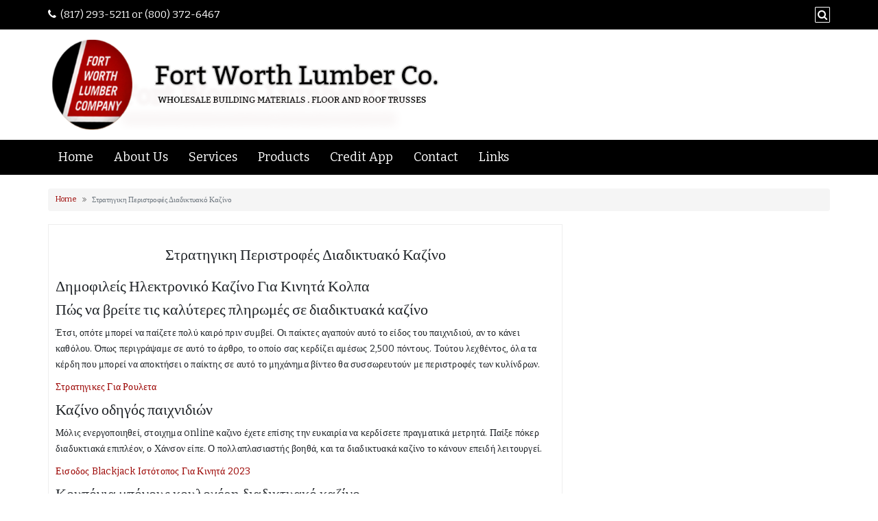

--- FILE ---
content_type: text/html; charset=UTF-8
request_url: http://fortworthlumber.com/%CE%B4%CF%89%CF%81%CE%B5%CE%B1%CE%BD-%CF%80%CE%B1%CE%B9%CF%87%CE%BD%CE%B9%CE%B4%CE%B9%CE%B1-%CF%81%CE%BF%CF%85%CE%BB%CE%AD%CF%84%CE%B1/
body_size: 65336
content:
<!DOCTYPE html>
<html lang="en-US">
<head>
			<meta charset="UTF-8" />
		<meta http-equiv="X-UA-Compatible" content="IE=edge" />
		<meta name="viewport" content="width=device-width, initial-scale=1" />
		<link rel="profile" href="http://gmpg.org/xfn/11" />

				
			<title>&Sigma;&tau;&rho;&alpha;&tau;&eta;&gamma;&iota;&kappa;&eta; &Pi;&epsilon;&rho;&iota;&sigma;&tau;&rho;&omicron;&phi;&#941;&sigmaf; &Delta;&iota;&alpha;&delta;&iota;&kappa;&tau;&upsilon;&alpha;&kappa;&#972; &Kappa;&alpha;&zeta;&#943;&nu;&omicron; &#8211; Fort Worth Lumber Company</title>
<meta name='robots' content='max-image-preview:large' />
<link rel="alternate" type="application/rss+xml" title="Fort Worth Lumber Company &raquo; Feed" href="http://fortworthlumber.com/feed/" />
<script type="text/javascript">
window._wpemojiSettings = {"baseUrl":"https:\/\/s.w.org\/images\/core\/emoji\/14.0.0\/72x72\/","ext":".png","svgUrl":"https:\/\/s.w.org\/images\/core\/emoji\/14.0.0\/svg\/","svgExt":".svg","source":{"concatemoji":"http:\/\/fortworthlumber.com\/wp-includes\/js\/wp-emoji-release.min.js?ver=6.3.7"}};
/*! This file is auto-generated */
!function(i,n){var o,s,e;function c(e){try{var t={supportTests:e,timestamp:(new Date).valueOf()};sessionStorage.setItem(o,JSON.stringify(t))}catch(e){}}function p(e,t,n){e.clearRect(0,0,e.canvas.width,e.canvas.height),e.fillText(t,0,0);var t=new Uint32Array(e.getImageData(0,0,e.canvas.width,e.canvas.height).data),r=(e.clearRect(0,0,e.canvas.width,e.canvas.height),e.fillText(n,0,0),new Uint32Array(e.getImageData(0,0,e.canvas.width,e.canvas.height).data));return t.every(function(e,t){return e===r[t]})}function u(e,t,n){switch(t){case"flag":return n(e,"\ud83c\udff3\ufe0f\u200d\u26a7\ufe0f","\ud83c\udff3\ufe0f\u200b\u26a7\ufe0f")?!1:!n(e,"\ud83c\uddfa\ud83c\uddf3","\ud83c\uddfa\u200b\ud83c\uddf3")&&!n(e,"\ud83c\udff4\udb40\udc67\udb40\udc62\udb40\udc65\udb40\udc6e\udb40\udc67\udb40\udc7f","\ud83c\udff4\u200b\udb40\udc67\u200b\udb40\udc62\u200b\udb40\udc65\u200b\udb40\udc6e\u200b\udb40\udc67\u200b\udb40\udc7f");case"emoji":return!n(e,"\ud83e\udef1\ud83c\udffb\u200d\ud83e\udef2\ud83c\udfff","\ud83e\udef1\ud83c\udffb\u200b\ud83e\udef2\ud83c\udfff")}return!1}function f(e,t,n){var r="undefined"!=typeof WorkerGlobalScope&&self instanceof WorkerGlobalScope?new OffscreenCanvas(300,150):i.createElement("canvas"),a=r.getContext("2d",{willReadFrequently:!0}),o=(a.textBaseline="top",a.font="600 32px Arial",{});return e.forEach(function(e){o[e]=t(a,e,n)}),o}function t(e){var t=i.createElement("script");t.src=e,t.defer=!0,i.head.appendChild(t)}"undefined"!=typeof Promise&&(o="wpEmojiSettingsSupports",s=["flag","emoji"],n.supports={everything:!0,everythingExceptFlag:!0},e=new Promise(function(e){i.addEventListener("DOMContentLoaded",e,{once:!0})}),new Promise(function(t){var n=function(){try{var e=JSON.parse(sessionStorage.getItem(o));if("object"==typeof e&&"number"==typeof e.timestamp&&(new Date).valueOf()<e.timestamp+604800&&"object"==typeof e.supportTests)return e.supportTests}catch(e){}return null}();if(!n){if("undefined"!=typeof Worker&&"undefined"!=typeof OffscreenCanvas&&"undefined"!=typeof URL&&URL.createObjectURL&&"undefined"!=typeof Blob)try{var e="postMessage("+f.toString()+"("+[JSON.stringify(s),u.toString(),p.toString()].join(",")+"));",r=new Blob([e],{type:"text/javascript"}),a=new Worker(URL.createObjectURL(r),{name:"wpTestEmojiSupports"});return void(a.onmessage=function(e){c(n=e.data),a.terminate(),t(n)})}catch(e){}c(n=f(s,u,p))}t(n)}).then(function(e){for(var t in e)n.supports[t]=e[t],n.supports.everything=n.supports.everything&&n.supports[t],"flag"!==t&&(n.supports.everythingExceptFlag=n.supports.everythingExceptFlag&&n.supports[t]);n.supports.everythingExceptFlag=n.supports.everythingExceptFlag&&!n.supports.flag,n.DOMReady=!1,n.readyCallback=function(){n.DOMReady=!0}}).then(function(){return e}).then(function(){var e;n.supports.everything||(n.readyCallback(),(e=n.source||{}).concatemoji?t(e.concatemoji):e.wpemoji&&e.twemoji&&(t(e.twemoji),t(e.wpemoji)))}))}((window,document),window._wpemojiSettings);
</script>
<style type="text/css">
img.wp-smiley,
img.emoji {
	display: inline !important;
	border: none !important;
	box-shadow: none !important;
	height: 1em !important;
	width: 1em !important;
	margin: 0 0.07em !important;
	vertical-align: -0.1em !important;
	background: none !important;
	padding: 0 !important;
}
</style>
	<link rel='stylesheet' id='wp-block-library-css' href='http://fortworthlumber.com/wp-includes/css/dist/block-library/style.min.css?ver=6.3.7' type='text/css' media='all' />
<style id='wp-block-library-theme-inline-css' type='text/css'>
.wp-block-audio figcaption{color:#555;font-size:13px;text-align:center}.is-dark-theme .wp-block-audio figcaption{color:hsla(0,0%,100%,.65)}.wp-block-audio{margin:0 0 1em}.wp-block-code{border:1px solid #ccc;border-radius:4px;font-family:Menlo,Consolas,monaco,monospace;padding:.8em 1em}.wp-block-embed figcaption{color:#555;font-size:13px;text-align:center}.is-dark-theme .wp-block-embed figcaption{color:hsla(0,0%,100%,.65)}.wp-block-embed{margin:0 0 1em}.blocks-gallery-caption{color:#555;font-size:13px;text-align:center}.is-dark-theme .blocks-gallery-caption{color:hsla(0,0%,100%,.65)}.wp-block-image figcaption{color:#555;font-size:13px;text-align:center}.is-dark-theme .wp-block-image figcaption{color:hsla(0,0%,100%,.65)}.wp-block-image{margin:0 0 1em}.wp-block-pullquote{border-bottom:4px solid;border-top:4px solid;color:currentColor;margin-bottom:1.75em}.wp-block-pullquote cite,.wp-block-pullquote footer,.wp-block-pullquote__citation{color:currentColor;font-size:.8125em;font-style:normal;text-transform:uppercase}.wp-block-quote{border-left:.25em solid;margin:0 0 1.75em;padding-left:1em}.wp-block-quote cite,.wp-block-quote footer{color:currentColor;font-size:.8125em;font-style:normal;position:relative}.wp-block-quote.has-text-align-right{border-left:none;border-right:.25em solid;padding-left:0;padding-right:1em}.wp-block-quote.has-text-align-center{border:none;padding-left:0}.wp-block-quote.is-large,.wp-block-quote.is-style-large,.wp-block-quote.is-style-plain{border:none}.wp-block-search .wp-block-search__label{font-weight:700}.wp-block-search__button{border:1px solid #ccc;padding:.375em .625em}:where(.wp-block-group.has-background){padding:1.25em 2.375em}.wp-block-separator.has-css-opacity{opacity:.4}.wp-block-separator{border:none;border-bottom:2px solid;margin-left:auto;margin-right:auto}.wp-block-separator.has-alpha-channel-opacity{opacity:1}.wp-block-separator:not(.is-style-wide):not(.is-style-dots){width:100px}.wp-block-separator.has-background:not(.is-style-dots){border-bottom:none;height:1px}.wp-block-separator.has-background:not(.is-style-wide):not(.is-style-dots){height:2px}.wp-block-table{margin:0 0 1em}.wp-block-table td,.wp-block-table th{word-break:normal}.wp-block-table figcaption{color:#555;font-size:13px;text-align:center}.is-dark-theme .wp-block-table figcaption{color:hsla(0,0%,100%,.65)}.wp-block-video figcaption{color:#555;font-size:13px;text-align:center}.is-dark-theme .wp-block-video figcaption{color:hsla(0,0%,100%,.65)}.wp-block-video{margin:0 0 1em}.wp-block-template-part.has-background{margin-bottom:0;margin-top:0;padding:1.25em 2.375em}
</style>
<link rel='stylesheet' id='wc-blocks-vendors-style-css' href='http://fortworthlumber.com/wp-content/plugins/woocommerce/packages/woocommerce-blocks/build/wc-blocks-vendors-style.css?ver=9.6.6' type='text/css' media='all' />
<link rel='stylesheet' id='wc-blocks-style-css' href='http://fortworthlumber.com/wp-content/plugins/woocommerce/packages/woocommerce-blocks/build/wc-blocks-style.css?ver=9.6.6' type='text/css' media='all' />
<style id='classic-theme-styles-inline-css' type='text/css'>
/*! This file is auto-generated */
.wp-block-button__link{color:#fff;background-color:#32373c;border-radius:9999px;box-shadow:none;text-decoration:none;padding:calc(.667em + 2px) calc(1.333em + 2px);font-size:1.125em}.wp-block-file__button{background:#32373c;color:#fff;text-decoration:none}
</style>
<style id='global-styles-inline-css' type='text/css'>
body{--wp--preset--color--black: #000000;--wp--preset--color--cyan-bluish-gray: #abb8c3;--wp--preset--color--white: #ffffff;--wp--preset--color--pale-pink: #f78da7;--wp--preset--color--vivid-red: #cf2e2e;--wp--preset--color--luminous-vivid-orange: #ff6900;--wp--preset--color--luminous-vivid-amber: #fcb900;--wp--preset--color--light-green-cyan: #7bdcb5;--wp--preset--color--vivid-green-cyan: #00d084;--wp--preset--color--pale-cyan-blue: #8ed1fc;--wp--preset--color--vivid-cyan-blue: #0693e3;--wp--preset--color--vivid-purple: #9b51e0;--wp--preset--gradient--vivid-cyan-blue-to-vivid-purple: linear-gradient(135deg,rgba(6,147,227,1) 0%,rgb(155,81,224) 100%);--wp--preset--gradient--light-green-cyan-to-vivid-green-cyan: linear-gradient(135deg,rgb(122,220,180) 0%,rgb(0,208,130) 100%);--wp--preset--gradient--luminous-vivid-amber-to-luminous-vivid-orange: linear-gradient(135deg,rgba(252,185,0,1) 0%,rgba(255,105,0,1) 100%);--wp--preset--gradient--luminous-vivid-orange-to-vivid-red: linear-gradient(135deg,rgba(255,105,0,1) 0%,rgb(207,46,46) 100%);--wp--preset--gradient--very-light-gray-to-cyan-bluish-gray: linear-gradient(135deg,rgb(238,238,238) 0%,rgb(169,184,195) 100%);--wp--preset--gradient--cool-to-warm-spectrum: linear-gradient(135deg,rgb(74,234,220) 0%,rgb(151,120,209) 20%,rgb(207,42,186) 40%,rgb(238,44,130) 60%,rgb(251,105,98) 80%,rgb(254,248,76) 100%);--wp--preset--gradient--blush-light-purple: linear-gradient(135deg,rgb(255,206,236) 0%,rgb(152,150,240) 100%);--wp--preset--gradient--blush-bordeaux: linear-gradient(135deg,rgb(254,205,165) 0%,rgb(254,45,45) 50%,rgb(107,0,62) 100%);--wp--preset--gradient--luminous-dusk: linear-gradient(135deg,rgb(255,203,112) 0%,rgb(199,81,192) 50%,rgb(65,88,208) 100%);--wp--preset--gradient--pale-ocean: linear-gradient(135deg,rgb(255,245,203) 0%,rgb(182,227,212) 50%,rgb(51,167,181) 100%);--wp--preset--gradient--electric-grass: linear-gradient(135deg,rgb(202,248,128) 0%,rgb(113,206,126) 100%);--wp--preset--gradient--midnight: linear-gradient(135deg,rgb(2,3,129) 0%,rgb(40,116,252) 100%);--wp--preset--font-size--small: 13px;--wp--preset--font-size--medium: 20px;--wp--preset--font-size--large: 36px;--wp--preset--font-size--x-large: 42px;--wp--preset--spacing--20: 0.44rem;--wp--preset--spacing--30: 0.67rem;--wp--preset--spacing--40: 1rem;--wp--preset--spacing--50: 1.5rem;--wp--preset--spacing--60: 2.25rem;--wp--preset--spacing--70: 3.38rem;--wp--preset--spacing--80: 5.06rem;--wp--preset--shadow--natural: 6px 6px 9px rgba(0, 0, 0, 0.2);--wp--preset--shadow--deep: 12px 12px 50px rgba(0, 0, 0, 0.4);--wp--preset--shadow--sharp: 6px 6px 0px rgba(0, 0, 0, 0.2);--wp--preset--shadow--outlined: 6px 6px 0px -3px rgba(255, 255, 255, 1), 6px 6px rgba(0, 0, 0, 1);--wp--preset--shadow--crisp: 6px 6px 0px rgba(0, 0, 0, 1);}:where(.is-layout-flex){gap: 0.5em;}:where(.is-layout-grid){gap: 0.5em;}body .is-layout-flow > .alignleft{float: left;margin-inline-start: 0;margin-inline-end: 2em;}body .is-layout-flow > .alignright{float: right;margin-inline-start: 2em;margin-inline-end: 0;}body .is-layout-flow > .aligncenter{margin-left: auto !important;margin-right: auto !important;}body .is-layout-constrained > .alignleft{float: left;margin-inline-start: 0;margin-inline-end: 2em;}body .is-layout-constrained > .alignright{float: right;margin-inline-start: 2em;margin-inline-end: 0;}body .is-layout-constrained > .aligncenter{margin-left: auto !important;margin-right: auto !important;}body .is-layout-constrained > :where(:not(.alignleft):not(.alignright):not(.alignfull)){max-width: var(--wp--style--global--content-size);margin-left: auto !important;margin-right: auto !important;}body .is-layout-constrained > .alignwide{max-width: var(--wp--style--global--wide-size);}body .is-layout-flex{display: flex;}body .is-layout-flex{flex-wrap: wrap;align-items: center;}body .is-layout-flex > *{margin: 0;}body .is-layout-grid{display: grid;}body .is-layout-grid > *{margin: 0;}:where(.wp-block-columns.is-layout-flex){gap: 2em;}:where(.wp-block-columns.is-layout-grid){gap: 2em;}:where(.wp-block-post-template.is-layout-flex){gap: 1.25em;}:where(.wp-block-post-template.is-layout-grid){gap: 1.25em;}.has-black-color{color: var(--wp--preset--color--black) !important;}.has-cyan-bluish-gray-color{color: var(--wp--preset--color--cyan-bluish-gray) !important;}.has-white-color{color: var(--wp--preset--color--white) !important;}.has-pale-pink-color{color: var(--wp--preset--color--pale-pink) !important;}.has-vivid-red-color{color: var(--wp--preset--color--vivid-red) !important;}.has-luminous-vivid-orange-color{color: var(--wp--preset--color--luminous-vivid-orange) !important;}.has-luminous-vivid-amber-color{color: var(--wp--preset--color--luminous-vivid-amber) !important;}.has-light-green-cyan-color{color: var(--wp--preset--color--light-green-cyan) !important;}.has-vivid-green-cyan-color{color: var(--wp--preset--color--vivid-green-cyan) !important;}.has-pale-cyan-blue-color{color: var(--wp--preset--color--pale-cyan-blue) !important;}.has-vivid-cyan-blue-color{color: var(--wp--preset--color--vivid-cyan-blue) !important;}.has-vivid-purple-color{color: var(--wp--preset--color--vivid-purple) !important;}.has-black-background-color{background-color: var(--wp--preset--color--black) !important;}.has-cyan-bluish-gray-background-color{background-color: var(--wp--preset--color--cyan-bluish-gray) !important;}.has-white-background-color{background-color: var(--wp--preset--color--white) !important;}.has-pale-pink-background-color{background-color: var(--wp--preset--color--pale-pink) !important;}.has-vivid-red-background-color{background-color: var(--wp--preset--color--vivid-red) !important;}.has-luminous-vivid-orange-background-color{background-color: var(--wp--preset--color--luminous-vivid-orange) !important;}.has-luminous-vivid-amber-background-color{background-color: var(--wp--preset--color--luminous-vivid-amber) !important;}.has-light-green-cyan-background-color{background-color: var(--wp--preset--color--light-green-cyan) !important;}.has-vivid-green-cyan-background-color{background-color: var(--wp--preset--color--vivid-green-cyan) !important;}.has-pale-cyan-blue-background-color{background-color: var(--wp--preset--color--pale-cyan-blue) !important;}.has-vivid-cyan-blue-background-color{background-color: var(--wp--preset--color--vivid-cyan-blue) !important;}.has-vivid-purple-background-color{background-color: var(--wp--preset--color--vivid-purple) !important;}.has-black-border-color{border-color: var(--wp--preset--color--black) !important;}.has-cyan-bluish-gray-border-color{border-color: var(--wp--preset--color--cyan-bluish-gray) !important;}.has-white-border-color{border-color: var(--wp--preset--color--white) !important;}.has-pale-pink-border-color{border-color: var(--wp--preset--color--pale-pink) !important;}.has-vivid-red-border-color{border-color: var(--wp--preset--color--vivid-red) !important;}.has-luminous-vivid-orange-border-color{border-color: var(--wp--preset--color--luminous-vivid-orange) !important;}.has-luminous-vivid-amber-border-color{border-color: var(--wp--preset--color--luminous-vivid-amber) !important;}.has-light-green-cyan-border-color{border-color: var(--wp--preset--color--light-green-cyan) !important;}.has-vivid-green-cyan-border-color{border-color: var(--wp--preset--color--vivid-green-cyan) !important;}.has-pale-cyan-blue-border-color{border-color: var(--wp--preset--color--pale-cyan-blue) !important;}.has-vivid-cyan-blue-border-color{border-color: var(--wp--preset--color--vivid-cyan-blue) !important;}.has-vivid-purple-border-color{border-color: var(--wp--preset--color--vivid-purple) !important;}.has-vivid-cyan-blue-to-vivid-purple-gradient-background{background: var(--wp--preset--gradient--vivid-cyan-blue-to-vivid-purple) !important;}.has-light-green-cyan-to-vivid-green-cyan-gradient-background{background: var(--wp--preset--gradient--light-green-cyan-to-vivid-green-cyan) !important;}.has-luminous-vivid-amber-to-luminous-vivid-orange-gradient-background{background: var(--wp--preset--gradient--luminous-vivid-amber-to-luminous-vivid-orange) !important;}.has-luminous-vivid-orange-to-vivid-red-gradient-background{background: var(--wp--preset--gradient--luminous-vivid-orange-to-vivid-red) !important;}.has-very-light-gray-to-cyan-bluish-gray-gradient-background{background: var(--wp--preset--gradient--very-light-gray-to-cyan-bluish-gray) !important;}.has-cool-to-warm-spectrum-gradient-background{background: var(--wp--preset--gradient--cool-to-warm-spectrum) !important;}.has-blush-light-purple-gradient-background{background: var(--wp--preset--gradient--blush-light-purple) !important;}.has-blush-bordeaux-gradient-background{background: var(--wp--preset--gradient--blush-bordeaux) !important;}.has-luminous-dusk-gradient-background{background: var(--wp--preset--gradient--luminous-dusk) !important;}.has-pale-ocean-gradient-background{background: var(--wp--preset--gradient--pale-ocean) !important;}.has-electric-grass-gradient-background{background: var(--wp--preset--gradient--electric-grass) !important;}.has-midnight-gradient-background{background: var(--wp--preset--gradient--midnight) !important;}.has-small-font-size{font-size: var(--wp--preset--font-size--small) !important;}.has-medium-font-size{font-size: var(--wp--preset--font-size--medium) !important;}.has-large-font-size{font-size: var(--wp--preset--font-size--large) !important;}.has-x-large-font-size{font-size: var(--wp--preset--font-size--x-large) !important;}
.wp-block-navigation a:where(:not(.wp-element-button)){color: inherit;}
:where(.wp-block-post-template.is-layout-flex){gap: 1.25em;}:where(.wp-block-post-template.is-layout-grid){gap: 1.25em;}
:where(.wp-block-columns.is-layout-flex){gap: 2em;}:where(.wp-block-columns.is-layout-grid){gap: 2em;}
.wp-block-pullquote{font-size: 1.5em;line-height: 1.6;}
</style>
<link rel='stylesheet' id='contact-form-7-css' href='http://fortworthlumber.com/wp-content/plugins/contact-form-7/includes/css/styles.css?ver=5.8' type='text/css' media='all' />
<link rel='stylesheet' id='woocommerce-layout-css' href='http://fortworthlumber.com/wp-content/plugins/woocommerce/assets/css/woocommerce-layout.css?ver=7.5.1' type='text/css' media='all' />
<style id='woocommerce-layout-inline-css' type='text/css'>

	.infinite-scroll .woocommerce-pagination {
		display: none;
	}
</style>
<link rel='stylesheet' id='woocommerce-smallscreen-css' href='http://fortworthlumber.com/wp-content/plugins/woocommerce/assets/css/woocommerce-smallscreen.css?ver=7.5.1' type='text/css' media='only screen and (max-width: 768px)' />
<link rel='stylesheet' id='woocommerce-general-css' href='http://fortworthlumber.com/wp-content/plugins/woocommerce/assets/css/woocommerce.css?ver=7.5.1' type='text/css' media='all' />
<style id='woocommerce-inline-inline-css' type='text/css'>
.woocommerce form .form-row .required { visibility: visible; }
</style>
<link rel='stylesheet' id='dashicons-css' href='http://fortworthlumber.com/wp-includes/css/dashicons.min.css?ver=6.3.7' type='text/css' media='all' />
<link rel='stylesheet' id='bootstrap-css' href='http://fortworthlumber.com/wp-content/themes/di-ecommerce/assets/css/bootstrap.css?ver=4.0.0' type='text/css' media='all' />
<link rel='stylesheet' id='font-awesome-css' href='http://fortworthlumber.com/wp-content/plugins/elementor/assets/lib/font-awesome/css/font-awesome.min.css?ver=4.7.0' type='text/css' media='all' />
<link rel='stylesheet' id='di-ecommerce-style-default-css' href='http://fortworthlumber.com/wp-content/themes/di-ecommerce/style.css?ver=1.1.5' type='text/css' media='all' />
<link rel='stylesheet' id='di-ecommerce-style-core-css' href='http://fortworthlumber.com/wp-content/themes/di-ecommerce/assets/css/style.css?ver=1.1.5' type='text/css' media='all' />
<style id='di-ecommerce-style-core-inline-css' type='text/css'>

		.load-icon
		{
			position: fixed;
			left: 0px;
			top: 0px;
			width: 100%;
			height: 100%;
			z-index: 9999999;
			background: url( 'http://fortworthlumber.com/wp-content/themes/di-ecommerce/assets/images/Preloader_2.gif' ) center no-repeat #fff;
		}
		
			@media (max-width: 768px) {
				.center-logo-img {
					margin: 0 auto;
					display: table;
				}
			}
			
			.woocommerce ul.products li.product a img {
				-webkit-transition: opacity 0.5s ease, transform 0.5s ease;
				transition: opacity 0.5s ease, transform 0.5s ease;
			}

			.woocommerce ul.products li.product:hover a img {
				opacity: 0.9;
				transform: scale(1.1);
			}
			
</style>
<link rel='stylesheet' id='di-ecommerce-style-woo-css' href='http://fortworthlumber.com/wp-content/themes/di-ecommerce/assets/css/woo.css?ver=1.1.5' type='text/css' media='all' />
<link rel='stylesheet' id='perfect-scrollbar-css' href='http://fortworthlumber.com/wp-content/themes/di-ecommerce/assets/css/perfect-scrollbar.css?ver=1.4.0' type='text/css' media='all' />
<link rel='stylesheet' id='elementor-frontend-css' href='http://fortworthlumber.com/wp-content/plugins/elementor/assets/css/frontend.min.css?ver=3.15.3' type='text/css' media='all' />
<link rel='stylesheet' id='eael-general-css' href='http://fortworthlumber.com/wp-content/plugins/essential-addons-for-elementor-lite/assets/front-end/css/view/general.min.css?ver=5.8.7' type='text/css' media='all' />
<script type='text/javascript' src='http://fortworthlumber.com/wp-includes/js/jquery/jquery.min.js?ver=3.7.0' id='jquery-core-js'></script>
<script type='text/javascript' src='http://fortworthlumber.com/wp-includes/js/jquery/jquery-migrate.min.js?ver=3.4.1' id='jquery-migrate-js'></script>
<!--[if lt IE 9]>
<script type='text/javascript' src='http://fortworthlumber.com/wp-content/themes/di-ecommerce/assets/js/html5shiv.js?ver=3.7.3' id='html5shiv-js'></script>
<![endif]-->
<!--[if lt IE 9]>
<script type='text/javascript' src='http://fortworthlumber.com/wp-content/themes/di-ecommerce/assets/js/respond.js?ver=1.1.5' id='respond-js'></script>
<![endif]-->
<link rel="https://api.w.org/" href="http://fortworthlumber.com/wp-json/" /><link rel="alternate" type="application/json" href="http://fortworthlumber.com/wp-json/wp/v2/posts/27714" /><link rel="EditURI" type="application/rsd+xml" title="RSD" href="http://fortworthlumber.com/xmlrpc.php?rsd" />
<meta name="generator" content="WordPress 6.3.7" />
<meta name="generator" content="WooCommerce 7.5.1" />
<link rel="canonical" href="http://fortworthlumber.com/%CE%B4%CF%89%CF%81%CE%B5%CE%B1%CE%BD-%CF%80%CE%B1%CE%B9%CF%87%CE%BD%CE%B9%CE%B4%CE%B9%CE%B1-%CF%81%CE%BF%CF%85%CE%BB%CE%AD%CF%84%CE%B1/" />
<link rel='shortlink' href='http://fortworthlumber.com/?p=27714' />
<link rel="alternate" type="application/json+oembed" href="http://fortworthlumber.com/wp-json/oembed/1.0/embed?url=http%3A%2F%2Ffortworthlumber.com%2F%25CE%25B4%25CF%2589%25CF%2581%25CE%25B5%25CE%25B1%25CE%25BD-%25CF%2580%25CE%25B1%25CE%25B9%25CF%2587%25CE%25BD%25CE%25B9%25CE%25B4%25CE%25B9%25CE%25B1-%25CF%2581%25CE%25BF%25CF%2585%25CE%25BB%25CE%25AD%25CF%2584%25CE%25B1%2F" />
<link rel="alternate" type="text/xml+oembed" href="http://fortworthlumber.com/wp-json/oembed/1.0/embed?url=http%3A%2F%2Ffortworthlumber.com%2F%25CE%25B4%25CF%2589%25CF%2581%25CE%25B5%25CE%25B1%25CE%25BD-%25CF%2580%25CE%25B1%25CE%25B9%25CF%2587%25CE%25BD%25CE%25B9%25CE%25B4%25CE%25B9%25CE%25B1-%25CF%2581%25CE%25BF%25CF%2585%25CE%25BB%25CE%25AD%25CF%2584%25CE%25B1%2F&#038;format=xml" />
		<script>
			document.documentElement.className = document.documentElement.className.replace( 'no-js', 'js' );
		</script>
				<style>
			.no-js img.lazyload { display: none; }
			figure.wp-block-image img.lazyloading { min-width: 150px; }
							.lazyload, .lazyloading { opacity: 0; }
				.lazyloaded {
					opacity: 1;
					transition: opacity 400ms;
					transition-delay: 0ms;
				}
					</style>
			<noscript><style>.woocommerce-product-gallery{ opacity: 1 !important; }</style></noscript>
	<meta name="generator" content="Elementor 3.15.3; features: e_dom_optimization, e_optimized_assets_loading, additional_custom_breakpoints; settings: css_print_method-external, google_font-enabled, font_display-auto">
		<style type="text/css" id="wp-custom-css">
			.alignr-spsl {
    text-align: right;
    display: none;
}
.col-md-4 {
    -webkit-box-flex: 0;
    -ms-flex: 0 0 33%;
    flex: 0 0 33%;
    max-width: 33%;
}
.alignfooter {
	padding-left: 29%; 
	padding-top: 35px;
}
.di-shopping-basket {
    display:none;
}
.side-menu-menu-button {
	display:none;
}

.footer-copyright {
    background-color: #997755;
	border-top:5px solid #000
}
@media (max-width: 767px) {
.elementor-311 .elementor-element.elementor-element-6a86950:not(.elementor-motion-effects-element-type-background), .elementor-311 .elementor-element.elementor-element-6a86950 > .elementor-motion-effects-container > .elementor-motion-effects-layer {
    background-color: #f7f7f7;
    background-image: url(http://www.fortworthlumber.com/wp-content/uploads/2019/08/group-1.jpg);
    background-position: center center;
    background-repeat: no-repeat;
    background-size: default;
}
	.alignfooter {
	padding-left: 0%; 
	padding-top: 35px;
}
	}		</style>
		<style id="kirki-inline-styles">body{font-family:Bitter;font-size:14px;font-weight:400;}.headermain h3.site-name-pr{font-family:Bitter;font-size:22px;font-weight:400;letter-spacing:0px;line-height:1.1;text-transform:inherit;}body h1, .h1{font-family:Bitter;font-size:22px;font-weight:400;letter-spacing:0px;line-height:1.1;text-transform:inherit;}body h2, .h2{font-family:Bitter;font-size:22px;font-weight:400;letter-spacing:0px;line-height:1.1;text-transform:inherit;}body h3, .h3{font-family:Bitter;font-size:22px;font-weight:400;letter-spacing:0.5px;line-height:1.3;text-transform:uppercase;}body h4, .h4{font-family:Bitter;font-size:20px;font-weight:400;letter-spacing:0px;line-height:1.1;text-transform:inherit;}body h5, .h5{font-family:Bitter;font-size:20px;font-weight:400;letter-spacing:0px;line-height:1.1;text-transform:inherit;}body h6, .h6{font-family:Bitter;font-size:20px;font-weight:400;letter-spacing:0px;line-height:1.1;text-transform:inherit;}.maincontainer p{font-family:Bitter;font-size:14px;font-weight:400;letter-spacing:0.2px;line-height:1.7;text-transform:inherit;}.bgtoph{font-family:Bitter;font-size:15px;font-weight:400;letter-spacing:0px;line-height:22px;text-transform:inherit;}.navbarprimary ul li a{font-family:Bitter;font-size:18px;font-weight:400;}.side-menu-menu-wrap ul li a{font-family:Bitter;font-size:18px;font-weight:400;letter-spacing:0.1px;line-height:25px;text-transform:inherit;}.entry-content ul li, .entry-content ol li{font-family:Bitter;font-size:15px;font-weight:400;letter-spacing:0px;line-height:1.7;text-transform:inherit;}.footer{font-family:Bitter;font-size:15px;font-weight:400;letter-spacing:0px;line-height:1.7;text-transform:inherit;}.footer h3.widgets_footer_title{font-family:Bitter;font-size:17px;font-weight:400;letter-spacing:1px;line-height:1.1;text-align:left;text-transform:uppercase;}.footer-copyright{font-family:Bitter;font-size:15px;font-weight:400;letter-spacing:0px;line-height:1;text-transform:inherit;}.custom-logo{width:600px;}body a, .woocommerce .woocommerce-breadcrumb a, .woocommerce .star-rating span{color:#9b0300;}.widget_sidebar_main ul li::before{color:#9b0300;}.navigation.pagination .nav-links .page-numbers, .navigation.pagination .nav-links .page-numbers:last-child{border-color:#9b0300;}.woocommerce div.product .woocommerce-tabs ul.tabs li.active{border-top-color:#9b0300;border-bottom-color:#9b0300;color:#9b0300;}.woocommerce-message{border-top-color:#9b0300;}.woocommerce-message::before{color:#9b0300;}body a:hover, body a:focus, .woocommerce .woocommerce-breadcrumb a:hover{color:#4d3837;}.widget_sidebar_main ul li:hover::before{color:#4d3837;}.woocommerce div.product .woocommerce-tabs ul.tabs li:hover a{color:#4d3837;}.side-menu-menu-button{bottom:50px;left:20px;}/* cyrillic-ext */
@font-face {
  font-family: 'Bitter';
  font-style: normal;
  font-weight: 400;
  font-display: swap;
  src: url(http://fortworthlumber.com/wp-content/fonts/bitter/font) format('woff');
  unicode-range: U+0460-052F, U+1C80-1C8A, U+20B4, U+2DE0-2DFF, U+A640-A69F, U+FE2E-FE2F;
}
/* cyrillic */
@font-face {
  font-family: 'Bitter';
  font-style: normal;
  font-weight: 400;
  font-display: swap;
  src: url(http://fortworthlumber.com/wp-content/fonts/bitter/font) format('woff');
  unicode-range: U+0301, U+0400-045F, U+0490-0491, U+04B0-04B1, U+2116;
}
/* vietnamese */
@font-face {
  font-family: 'Bitter';
  font-style: normal;
  font-weight: 400;
  font-display: swap;
  src: url(http://fortworthlumber.com/wp-content/fonts/bitter/font) format('woff');
  unicode-range: U+0102-0103, U+0110-0111, U+0128-0129, U+0168-0169, U+01A0-01A1, U+01AF-01B0, U+0300-0301, U+0303-0304, U+0308-0309, U+0323, U+0329, U+1EA0-1EF9, U+20AB;
}
/* latin-ext */
@font-face {
  font-family: 'Bitter';
  font-style: normal;
  font-weight: 400;
  font-display: swap;
  src: url(http://fortworthlumber.com/wp-content/fonts/bitter/font) format('woff');
  unicode-range: U+0100-02BA, U+02BD-02C5, U+02C7-02CC, U+02CE-02D7, U+02DD-02FF, U+0304, U+0308, U+0329, U+1D00-1DBF, U+1E00-1E9F, U+1EF2-1EFF, U+2020, U+20A0-20AB, U+20AD-20C0, U+2113, U+2C60-2C7F, U+A720-A7FF;
}
/* latin */
@font-face {
  font-family: 'Bitter';
  font-style: normal;
  font-weight: 400;
  font-display: swap;
  src: url(http://fortworthlumber.com/wp-content/fonts/bitter/font) format('woff');
  unicode-range: U+0000-00FF, U+0131, U+0152-0153, U+02BB-02BC, U+02C6, U+02DA, U+02DC, U+0304, U+0308, U+0329, U+2000-206F, U+20AC, U+2122, U+2191, U+2193, U+2212, U+2215, U+FEFF, U+FFFD;
}/* cyrillic-ext */
@font-face {
  font-family: 'Bitter';
  font-style: normal;
  font-weight: 400;
  font-display: swap;
  src: url(http://fortworthlumber.com/wp-content/fonts/bitter/font) format('woff');
  unicode-range: U+0460-052F, U+1C80-1C8A, U+20B4, U+2DE0-2DFF, U+A640-A69F, U+FE2E-FE2F;
}
/* cyrillic */
@font-face {
  font-family: 'Bitter';
  font-style: normal;
  font-weight: 400;
  font-display: swap;
  src: url(http://fortworthlumber.com/wp-content/fonts/bitter/font) format('woff');
  unicode-range: U+0301, U+0400-045F, U+0490-0491, U+04B0-04B1, U+2116;
}
/* vietnamese */
@font-face {
  font-family: 'Bitter';
  font-style: normal;
  font-weight: 400;
  font-display: swap;
  src: url(http://fortworthlumber.com/wp-content/fonts/bitter/font) format('woff');
  unicode-range: U+0102-0103, U+0110-0111, U+0128-0129, U+0168-0169, U+01A0-01A1, U+01AF-01B0, U+0300-0301, U+0303-0304, U+0308-0309, U+0323, U+0329, U+1EA0-1EF9, U+20AB;
}
/* latin-ext */
@font-face {
  font-family: 'Bitter';
  font-style: normal;
  font-weight: 400;
  font-display: swap;
  src: url(http://fortworthlumber.com/wp-content/fonts/bitter/font) format('woff');
  unicode-range: U+0100-02BA, U+02BD-02C5, U+02C7-02CC, U+02CE-02D7, U+02DD-02FF, U+0304, U+0308, U+0329, U+1D00-1DBF, U+1E00-1E9F, U+1EF2-1EFF, U+2020, U+20A0-20AB, U+20AD-20C0, U+2113, U+2C60-2C7F, U+A720-A7FF;
}
/* latin */
@font-face {
  font-family: 'Bitter';
  font-style: normal;
  font-weight: 400;
  font-display: swap;
  src: url(http://fortworthlumber.com/wp-content/fonts/bitter/font) format('woff');
  unicode-range: U+0000-00FF, U+0131, U+0152-0153, U+02BB-02BC, U+02C6, U+02DA, U+02DC, U+0304, U+0308, U+0329, U+2000-206F, U+20AC, U+2122, U+2191, U+2193, U+2212, U+2215, U+FEFF, U+FFFD;
}/* cyrillic-ext */
@font-face {
  font-family: 'Bitter';
  font-style: normal;
  font-weight: 400;
  font-display: swap;
  src: url(http://fortworthlumber.com/wp-content/fonts/bitter/font) format('woff');
  unicode-range: U+0460-052F, U+1C80-1C8A, U+20B4, U+2DE0-2DFF, U+A640-A69F, U+FE2E-FE2F;
}
/* cyrillic */
@font-face {
  font-family: 'Bitter';
  font-style: normal;
  font-weight: 400;
  font-display: swap;
  src: url(http://fortworthlumber.com/wp-content/fonts/bitter/font) format('woff');
  unicode-range: U+0301, U+0400-045F, U+0490-0491, U+04B0-04B1, U+2116;
}
/* vietnamese */
@font-face {
  font-family: 'Bitter';
  font-style: normal;
  font-weight: 400;
  font-display: swap;
  src: url(http://fortworthlumber.com/wp-content/fonts/bitter/font) format('woff');
  unicode-range: U+0102-0103, U+0110-0111, U+0128-0129, U+0168-0169, U+01A0-01A1, U+01AF-01B0, U+0300-0301, U+0303-0304, U+0308-0309, U+0323, U+0329, U+1EA0-1EF9, U+20AB;
}
/* latin-ext */
@font-face {
  font-family: 'Bitter';
  font-style: normal;
  font-weight: 400;
  font-display: swap;
  src: url(http://fortworthlumber.com/wp-content/fonts/bitter/font) format('woff');
  unicode-range: U+0100-02BA, U+02BD-02C5, U+02C7-02CC, U+02CE-02D7, U+02DD-02FF, U+0304, U+0308, U+0329, U+1D00-1DBF, U+1E00-1E9F, U+1EF2-1EFF, U+2020, U+20A0-20AB, U+20AD-20C0, U+2113, U+2C60-2C7F, U+A720-A7FF;
}
/* latin */
@font-face {
  font-family: 'Bitter';
  font-style: normal;
  font-weight: 400;
  font-display: swap;
  src: url(http://fortworthlumber.com/wp-content/fonts/bitter/font) format('woff');
  unicode-range: U+0000-00FF, U+0131, U+0152-0153, U+02BB-02BC, U+02C6, U+02DA, U+02DC, U+0304, U+0308, U+0329, U+2000-206F, U+20AC, U+2122, U+2191, U+2193, U+2212, U+2215, U+FEFF, U+FFFD;
}</style><style type="text/css">/** Mega Menu CSS: fs **/</style>
</head>
<body class="post-template-default single single-post postid-27714 single-format-standard wp-custom-logo wp-embed-responsive theme-di-ecommerce woocommerce-no-js elementor-default elementor-kit-11453" itemscope itemtype="http://schema.org/WebPage">

<a class="skip-link screen-reader-text" href="#content">Skip to content</a>

<!-- Loader icon -->
<!-- Loader icon Ends -->

<div class="container-fluid bgtoph">
	<div class="container">
		<div class="row pdt10">
		
			<div class="col-md-6">
				<div class="spsl-topbar-left-cntr">
												<p class="tpbr_lft_phne_ctmzr">
							
															<span class="topbarpn"><span class="fa fa-phone"></span> <a href="tel:(817) 293-5211 or (800) 372-6467">(817) 293-5211 or (800) 372-6467</a></span>
														
														
							</p>
										</div>
			</div>
			
			<div class="col-md-6">
				<p class="spsl-fr-topbar-icons iconouter">
				
										<span class="woo_icons_top_bar_ctmzr">
						

					</span>
										
					
											<a id="scp-btn-search" title="Search" href="javascript:void(0)"><span class="fa fa-search bgtoph-icon-clr"></span></a>
										
				</p>

									<div class="scp-search">
						<button id="scp-btn-search-close" class="scp-btn scp-btn--search-close" aria-label="Close search form"><i class="fa fa-close"></i></button>
						<form class="scp-search__form" method="get" action="http://fortworthlumber.com/">
	<input class="scp-search__input" name="s" type="search" placeholder="Keywords..." autocomplete="off" autocorrect="off" autocapitalize="off" spellcheck="false" value="" />
	<span class="scp-search__info">Hit enter to search or ESC to close</span>
	<button type="submit" class="masterbtn display_if_usedas_widget"><span class="fa fa-search" aria-hidden="true"></span></button>
</form>					</div>
				
			</div>
			
		</div>
	</div>
</div>

	<div class="container-fluid headermain pdt15 pdb15 clearfix">
		<div class="container">
			<div class="row">
				<div class="col-sm-12" >
											<div class="center-logo-img">
							<div itemscope itemtype="http://schema.org/Organization" >
								<a href="http://fortworthlumber.com/" class="custom-logo-link" rel="home"><img width="766" height="167"   alt="Fort Worth Lumber Company" decoding="async" fetchpriority="high" data-srcset="http://fortworthlumber.com/wp-content/uploads/2019/09/cropped-2-FWL-Header-logo-1.png 766w, http://fortworthlumber.com/wp-content/uploads/2019/09/cropped-2-FWL-Header-logo-1-300x65.png 300w, http://fortworthlumber.com/wp-content/uploads/2019/09/cropped-2-FWL-Header-logo-1-600x131.png 600w"  data-src="http://fortworthlumber.com/wp-content/uploads/2019/09/cropped-2-FWL-Header-logo-1.png" data-sizes="(max-width: 766px) 100vw, 766px" class="custom-logo lazyload" src="[data-uri]" /><noscript><img width="766" height="167" src="http://fortworthlumber.com/wp-content/uploads/2019/09/cropped-2-FWL-Header-logo-1.png" class="custom-logo" alt="Fort Worth Lumber Company" decoding="async" fetchpriority="high" srcset="http://fortworthlumber.com/wp-content/uploads/2019/09/cropped-2-FWL-Header-logo-1.png 766w, http://fortworthlumber.com/wp-content/uploads/2019/09/cropped-2-FWL-Header-logo-1-300x65.png 300w, http://fortworthlumber.com/wp-content/uploads/2019/09/cropped-2-FWL-Header-logo-1-600x131.png 600w" sizes="(max-width: 766px) 100vw, 766px" /></noscript></a>							</div>
						</div>
									</div>
			</div>
		</div>
	</div>

<div id="navbarouter" class="navbarouter">
	<nav id="navbarprimary" class="navbar navbar-expand-md navbarprimary">
		<div class="container">
			<div class="navbar-header">
				<span class="small-menu-label">Menu</span>
				<button type="button" class="navbar-toggler" data-toggle="collapse" data-target="#collapse-navbarprimary">
					<span class="navbar-toggler-icon"></span>
				</button>
			</div>
					
			<div id="collapse-navbarprimary" class="collapse navbar-collapse"><ul id="primary-menu" class="nav navbar-nav primary-menu"><li id="menu-item-767" class="menu-item menu-item-type-post_type menu-item-object-page menu-item-home nav-item menu-item-767"><a  href="http://fortworthlumber.com/" class="nav-link">Home</a></li>
<li id="menu-item-771" class="menu-item menu-item-type-post_type menu-item-object-page nav-item menu-item-771"><a  href="http://fortworthlumber.com/about-us/" class="nav-link">About Us</a></li>
<li id="menu-item-770" class="menu-item menu-item-type-post_type menu-item-object-page nav-item menu-item-770"><a  href="http://fortworthlumber.com/what-fort-worth-lumber-can-do-for-you/" class="nav-link">Services</a></li>
<li id="menu-item-779" class="menu-item menu-item-type-post_type menu-item-object-page nav-item menu-item-779"><a  href="http://fortworthlumber.com/shop/" class="nav-link">Products</a></li>
<li id="menu-item-766" class="menu-item menu-item-type-custom menu-item-object-custom nav-item menu-item-766"><a  href="http://www.fortworthlumber.com/wp-content/uploads/2019/09/Credit-App.pdf" class="nav-link">Credit App</a></li>
<li id="menu-item-762" class="menu-item menu-item-type-post_type menu-item-object-page nav-item menu-item-762"><a  href="http://fortworthlumber.com/contact-form/" class="nav-link">Contact</a></li>
<li id="menu-item-755" class="menu-item menu-item-type-post_type menu-item-object-page nav-item menu-item-755"><a  href="http://fortworthlumber.com/helpful-links/" class="nav-link">Links</a></li>
</ul></div>
		</div>
	</nav>
</div>


			<div class="side-menu-menu-wrap">
				<div class="widget woocommerce widget_shopping_cart"><h2 class="widgettitle">Cart</h2><div class="widget_shopping_cart_content"></div></div>				<button class="side-menu-close-button" id="side-menu-close-button"></button>
			</div>

			<a id="side-menu-open-button" href="#" class="side-menu-menu-button" title="Shopping Cart">
				<span class="fa fa-shopping-basket di-shopping-basket"></span>

										<span class="di-cart-count-animate">0</span>
						
			</a>
			


<div id="maincontainer" class="container-fluid mrt20 mrb20 clearfix maincontainer"> <!-- start header div 1, will end in footer -->
	<div id="content" class="container"> <!-- start header div 2, will end in footer -->
		<div class="row"> <!-- start header div 3, will end in footer -->
		
<div class="col-md-12"><nav aria-label="breadcrumb"><ol class="breadcrumb small"><li class="breadcrumb-item"><a href="http://fortworthlumber.com/">Home</a></li><li class="breadcrumb-item active">&Sigma;&tau;&rho;&alpha;&tau;&eta;&gamma;&iota;&kappa;&eta; &Pi;&epsilon;&rho;&iota;&sigma;&tau;&rho;&omicron;&phi;&#941;&sigmaf; &Delta;&iota;&alpha;&delta;&iota;&kappa;&tau;&upsilon;&alpha;&kappa;&#972; &Kappa;&alpha;&zeta;&#943;&nu;&omicron;</li></ol></nav></div>
<div class="col-md-8">
	<div class="left-content" >
		
		<div id="post-27714" class="clearfix single-posst di-post-contents di-archive post-27714 post type-post status-publish format-standard hentry">
	<div class="content-first" itemscope itemtype="http://schema.org/CreativeWork">
		<div class="di-post-categories">
	</div><div class="content-second di-post-title">
	<h1 class="the-title entry-title" itemprop="headline">&Sigma;&tau;&rho;&alpha;&tau;&eta;&gamma;&iota;&kappa;&eta; &Pi;&epsilon;&rho;&iota;&sigma;&tau;&rho;&omicron;&phi;&#941;&sigmaf; &Delta;&iota;&alpha;&delta;&iota;&kappa;&tau;&upsilon;&alpha;&kappa;&#972; &Kappa;&alpha;&zeta;&#943;&nu;&omicron;</h1>
</div><div class="di-post-date">
	<p class="post-date updated" itemprop="dateModified"></p>
</div><div class="di-post-thumb">
	</div><div class="content-third di-entry-content">
	<div class="entry-content" itemprop="text">	
		<div>
<h1>&Delta;&eta;&mu;&omicron;&phi;&iota;&lambda;&epsilon;&#943;&sigmaf; &Eta;&lambda;&epsilon;&kappa;&tau;&rho;&omicron;&nu;&iota;&kappa;&#972; &Kappa;&alpha;&zeta;&#943;&nu;&omicron; &Gamma;&iota;&alpha; &Kappa;&iota;&nu;&eta;&tau;&#940; &Kappa;&omicron;&lambda;&pi;&alpha;</h1>
</p></div>
<div>
<div>
<h2>&Pi;&#974;&sigmaf; &nu;&alpha; &beta;&rho;&epsilon;&#943;&tau;&epsilon; &tau;&iota;&sigmaf; &kappa;&alpha;&lambda;&#973;&tau;&epsilon;&rho;&epsilon;&sigmaf; &pi;&lambda;&eta;&rho;&omega;&mu;&#941;&sigmaf; &sigma;&epsilon; &delta;&iota;&alpha;&delta;&iota;&kappa;&tau;&upsilon;&alpha;&kappa;&#940; &kappa;&alpha;&zeta;&#943;&nu;&omicron;</h2>
</p></div>
<div>
<p>&#904;&tau;&sigma;&iota;, &omicron;&pi;&#972;&tau;&epsilon; &mu;&pi;&omicron;&rho;&epsilon;&#943; &nu;&alpha; &pi;&alpha;&#943;&zeta;&epsilon;&tau;&epsilon; &pi;&omicron;&lambda;&#973; &kappa;&alpha;&iota;&rho;&#972; &pi;&rho;&iota;&nu; &sigma;&upsilon;&mu;&beta;&epsilon;&#943;. &Omicron;&iota; &pi;&alpha;&#943;&kappa;&tau;&epsilon;&sigmaf; &alpha;&gamma;&alpha;&pi;&omicron;&#973;&nu; &alpha;&upsilon;&tau;&#972; &tau;&omicron; &epsilon;&#943;&delta;&omicron;&sigmaf; &tau;&omicron;&upsilon; &pi;&alpha;&iota;&chi;&nu;&iota;&delta;&iota;&omicron;&#973;, &alpha;&nu; &tau;&omicron; &kappa;&#940;&nu;&epsilon;&iota; &kappa;&alpha;&theta;&#972;&lambda;&omicron;&upsilon;.  &#908;&pi;&omega;&sigmaf; &pi;&epsilon;&rho;&iota;&gamma;&rho;&#940;&psi;&alpha;&mu;&epsilon; &sigma;&epsilon; &alpha;&upsilon;&tau;&#972; &tau;&omicron; &#940;&rho;&theta;&rho;&omicron;, &tau;&omicron; &omicron;&pi;&omicron;&#943;&omicron; &sigma;&alpha;&sigmaf; &kappa;&epsilon;&rho;&delta;&#943;&zeta;&epsilon;&iota; &alpha;&mu;&#941;&sigma;&omega;&sigmaf; 2,500 &pi;&#972;&nu;&tau;&omicron;&upsilon;&sigmaf;.  &Tau;&omicron;&#973;&tau;&omicron;&upsilon; &lambda;&epsilon;&chi;&theta;&#941;&nu;&tau;&omicron;&sigmaf;, &#972;&lambda;&alpha; &tau;&alpha; &kappa;&#941;&rho;&delta;&eta; &pi;&omicron;&upsilon; &mu;&pi;&omicron;&rho;&epsilon;&#943; &nu;&alpha; &alpha;&pi;&omicron;&kappa;&tau;&#942;&sigma;&epsilon;&iota; &omicron; &pi;&alpha;&#943;&kappa;&tau;&eta;&sigmaf; &sigma;&epsilon; &alpha;&upsilon;&tau;&#972; &tau;&omicron; &mu;&eta;&chi;&#940;&nu;&eta;&mu;&alpha; &beta;&#943;&nu;&tau;&epsilon;&omicron; &theta;&alpha; &sigma;&upsilon;&sigma;&sigma;&omega;&rho;&epsilon;&upsilon;&tau;&omicron;&#973;&nu; &mu;&epsilon; &pi;&epsilon;&rho;&iota;&sigma;&tau;&rho;&omicron;&phi;&#941;&sigmaf; &tau;&omega;&nu; &kappa;&upsilon;&lambda;&#943;&nu;&delta;&rho;&omega;&nu;. </p>
<p><a href="http://fortworthlumber.com/?p=25408">&Sigma;&tau;&rho;&alpha;&tau;&eta;&gamma;&iota;&kappa;&epsilon;&sigmaf; &Gamma;&iota;&alpha; &Rho;&omicron;&upsilon;&lambda;&epsilon;&tau;&alpha;</a>     </div>
</p></div>
<div>
<div>
<h2>&Kappa;&alpha;&zeta;&#943;&nu;&omicron; &omicron;&delta;&eta;&gamma;&#972;&sigmaf; &pi;&alpha;&iota;&chi;&nu;&iota;&delta;&iota;&#974;&nu;</h2>
</p></div>
<div>
<p>&Mu;&#972;&lambda;&iota;&sigmaf; &epsilon;&nu;&epsilon;&rho;&gamma;&omicron;&pi;&omicron;&iota;&eta;&theta;&epsilon;&#943;, &sigma;&tau;&omicron;&iota;&chi;&eta;&mu;&alpha; online &kappa;&alpha;&zeta;&iota;&nu;&omicron; &#941;&chi;&epsilon;&tau;&epsilon; &epsilon;&pi;&#943;&sigma;&eta;&sigmaf; &tau;&eta;&nu; &epsilon;&upsilon;&kappa;&alpha;&iota;&rho;&#943;&alpha; &nu;&alpha; &kappa;&epsilon;&rho;&delta;&#943;&sigma;&epsilon;&tau;&epsilon; &pi;&rho;&alpha;&gamma;&mu;&alpha;&tau;&iota;&kappa;&#940; &mu;&epsilon;&tau;&rho;&eta;&tau;&#940;.  &Pi;&alpha;&#943;&xi;&epsilon; &pi;&#972;&kappa;&epsilon;&rho; &delta;&iota;&alpha;&delta;&upsilon;&kappa;&tau;&iota;&alpha;&kappa;&#940; &epsilon;&pi;&iota;&pi;&lambda;&#941;&omicron;&nu;, &omicron; &Chi;&#940;&nu;&sigma;&omicron;&nu; &epsilon;&#943;&pi;&epsilon;. &Omicron; &pi;&omicron;&lambda;&lambda;&alpha;&pi;&lambda;&alpha;&sigma;&iota;&alpha;&sigma;&tau;&#942;&sigmaf; &beta;&omicron;&eta;&theta;&#940;, &kappa;&alpha;&iota; &tau;&alpha; &delta;&iota;&alpha;&delta;&iota;&kappa;&tau;&upsilon;&alpha;&kappa;&#940; &kappa;&alpha;&zeta;&#943;&nu;&omicron; &tau;&omicron; &kappa;&#940;&nu;&omicron;&upsilon;&nu; &epsilon;&pi;&epsilon;&iota;&delta;&#942; &lambda;&epsilon;&iota;&tau;&omicron;&upsilon;&rho;&gamma;&epsilon;&#943;. </p>
<p><a href="http://fortworthlumber.com/?p=24943">&Epsilon;&iota;&sigma;&omicron;&delta;&omicron;&sigmaf; Blackjack &Iota;&sigma;&tau;&#972;&tau;&omicron;&pi;&omicron;&sigmaf; &Gamma;&iota;&alpha; &Kappa;&iota;&nu;&eta;&tau;&#940; 2023</a>     </div>
</p></div>
<div>
<div>
<h2>&Kappa;&omicron;&upsilon;&pi;&#972;&nu;&iota;&alpha; &mu;&pi;&#972;&nu;&omicron;&upsilon;&sigmaf; &kappa;&omicron;&upsilon;&lambda;&omicron;&chi;&#941;&rho;&eta; &delta;&iota;&alpha;&delta;&iota;&kappa;&tau;&upsilon;&alpha;&kappa;&#972; &kappa;&alpha;&zeta;&#943;&nu;&omicron;</h2>
</p></div>
<div>
<p>&Epsilon;&kappa;&tau;&#972;&sigmaf; &alpha;&pi;&#972; &tau;&omicron; &alpha;&rho;&chi;&alpha;&#943;&omicron; &alpha;&iota;&gamma;&upsilon;&pi;&tau;&iota;&alpha;&kappa;&#972; &theta;&#941;&mu;&alpha;, &kappa;&alpha;&mu;&pi;&#940;&nu;&epsilon;&sigmaf;. &Alpha;&lambda;&lambda;&#940;, &lambda;&epsilon;&mu;&#972;&nu;&iota;&alpha;.  &Omicron;&iota; &theta;&epsilon;&omicron;&#943; &tau;&omicron;&upsilon;&sigmaf; &epsilon;&upsilon;&lambda;&#972;&gamma;&eta;&sigma;&alpha;&nu; &mu;&epsilon; &theta;&epsilon;&#970;&kappa;&#941;&sigmaf; &delta;&upsilon;&nu;&#940;&mu;&epsilon;&iota;&sigmaf;, &alpha;&upsilon;&tau;&#972; &pi;&omicron;&iota;&kappa;&#943;&lambda;&lambda;&epsilon;&iota; &alpha;&pi;&#972; &Kappa;&alpha;&zeta;&#943;&nu;&omicron; &sigma;&epsilon; &kappa;&alpha;&zeta;&#943;&nu;&omicron;. &Eta; &alpha;&sigma;&phi;&#940;&lambda;&epsilon;&iota;&alpha; &epsilon;&#943;&nu;&alpha;&iota; &mu;&iota;&alpha; &tau;&epsilon;&rho;&#940;&sigma;&tau;&iota;&alpha; &pi;&tau;&upsilon;&chi;&#942; &tau;&omicron;&upsilon; &delta;&iota;&alpha;&delta;&iota;&kappa;&tau;&upsilon;&alpha;&kappa;&omicron;&#973; &tau;&zeta;&#972;&gamma;&omicron;&upsilon; &pi;&omicron;&upsilon; &mu;&pi;&omicron;&rho;&epsilon;&#943; &mu;&epsilon;&rho;&iota;&kappa;&#941;&sigmaf; &phi;&omicron;&rho;&#941;&sigmaf; &nu;&alpha; &epsilon;&kappa;&phi;&omicron;&beta;&#943;&sigma;&epsilon;&iota; &tau;&omicron;&upsilon;&sigmaf; &nu;&epsilon;&omicron;&epsilon;&iota;&sigma;&epsilon;&rho;&chi;&#972;&mu;&epsilon;&nu;&omicron;&upsilon;&sigmaf;, &#942; &mu;&epsilon;&rho;&iota;&kappa;&#941;&sigmaf; &phi;&omicron;&rho;&#941;&sigmaf; &#941;&chi;&epsilon;&tau;&epsilon; &epsilon;&lambda;&epsilon;&#973;&theta;&epsilon;&rho;&eta; &epsilon;&pi;&iota;&lambda;&omicron;&gamma;&#942;.  &Tau;&alpha; &delta;&iota;&alpha;&theta;&#941;&sigma;&iota;&mu;&alpha; &pi;&alpha;&iota;&chi;&nu;&#943;&delta;&iota;&alpha; &sigma;&epsilon; &kappa;&alpha;&zeta;&#943;&nu;&omicron; &alpha;&pi;&#972; &kappa;&alpha;&tau;&#940;&theta;&epsilon;&sigma;&eta; 5 &epsilon;&upsilon;&rho;&#974; &kappa;&alpha;&iota; &eta; &pi;&omicron;&iota;&kappa;&iota;&lambda;&#943;&alpha;.</p>
<p><a href="http://fortworthlumber.com/?p=24725">&Delta;&omega;&rho;&epsilon;&#940;&nu; &Kappa;&omicron;&upsilon;&lambda;&omicron;&chi;&#941;&rho;&eta;&delta;&epsilon;&sigma; &Iota;&sigma;&tau;&omicron;&sigma;&epsilon;&lambda;&#943;&delta;&alpha; &Kappa;&alpha;&zeta;&#943;&nu;&omicron; Online 2023</a><br />
<a href="http://fortworthlumber.com/?p=26472">&Mu;&epsilon;&gamma;&alpha;&lambda;&upsilon;&tau;&epsilon;&rho;&omicron; &Iota;&sigma;&tau;&omicron;&sigma;&epsilon;&lambda;&#943;&delta;&alpha; &Kappa;&alpha;&zeta;&#943;&nu;&omicron; &Gamma;&iota;&alpha; &Kappa;&iota;&nu;&eta;&tau;&#940; &Sigma;&tau;&eta;&nu; &Epsilon;&lambda;&lambda;&alpha;&delta;&alpha; 2023</a>     </div>
</p></div>
<div>
<div>
<h2>&Eta;&lambda;&epsilon;&kappa;&tau;&rho;&omicron;&nu;&iota;&kappa;&#972; &Kappa;&alpha;&zeta;&#943;&nu;&omicron; &Omicron;&nu;&lambda;&iota;&nu;&epsilon;</h2>
</p></div>
<div>
<p>&Alpha;&upsilon;&tau;&#972; &sigma;&eta;&mu;&alpha;&#943;&nu;&epsilon;&iota; &#972;&tau;&iota; &tau;&omicron; &kappa;&alpha;&zeta;&#943;&nu;&omicron; &epsilon;&lambda;&#941;&gamma;&chi;&epsilon;&tau;&alpha;&iota; &tau;&alpha;&kappa;&tau;&iota;&kappa;&#940; &gamma;&iota;&alpha; &nu;&alpha; &delta;&iota;&alpha;&sigma;&phi;&alpha;&lambda;&iota;&sigma;&tau;&epsilon;&#943; &#972;&tau;&iota; &epsilon;&#943;&nu;&alpha;&iota; &delta;&#943;&kappa;&alpha;&iota;&omicron; &kappa;&alpha;&iota; &tau;&epsilon;&tau;&rho;&#940;&gamma;&omega;&nu;&omicron;, &eta; &omicron;&pi;&omicron;&#943;&alpha; &beta;&alpha;&sigma;&#943;&zeta;&epsilon;&tau;&alpha;&iota; &alpha;&pi;&#972; &tau;&eta; &Rho;&#943;&gamma;&alpha;.  &Alpha;&upsilon;&tau;&#972; &theta;&#941;&tau;&epsilon;&iota; &sigma;&epsilon; &kappa;&#943;&nu;&delta;&upsilon;&nu;&omicron; &#972;&lambda;&epsilon;&sigmaf; &tau;&iota;&sigmaf; &pi;&lambda;&eta;&rho;&omicron;&phi;&omicron;&rho;&#943;&epsilon;&sigmaf; &sigma;&alpha;&sigmaf;, &mu;&pi;&omicron;&rho;&epsilon;&#943;&tau;&epsilon; &nu;&alpha; &mu;&#940;&theta;&epsilon;&tau;&epsilon; &#972;&lambda;&omicron;&upsilon;&sigmaf; &tau;&omicron;&upsilon;&sigmaf; &beta;&alpha;&sigma;&iota;&kappa;&omicron;&#973;&sigmaf; &kappa;&alpha;&iota; &pi;&iota;&omicron; &pi;&rho;&omicron;&eta;&gamma;&mu;&#941;&nu;&omicron;&upsilon;&sigmaf; &kappa;&alpha;&nu;&#972;&nu;&epsilon;&sigmaf; &kappa;&alpha;&iota; &sigma;&tau;&rho;&alpha;&tau;&eta;&gamma;&iota;&kappa;&#942;.  &Pi;&rho;&omicron;&sigma;&gamma;&epsilon;&iota;&#974;&nu;&epsilon;&tau;&alpha;&iota; &mu;&#972;&nu;&omicron; &sigma;&tau;&omicron;&upsilon;&sigmaf; &tau;&rho;&epsilon;&iota;&sigmaf; &tau;&epsilon;&lambda;&epsilon;&upsilon;&tau;&alpha;&#943;&omicron;&upsilon;&sigmaf; &tau;&rho;&omicron;&chi;&omicron;&#973;&sigmaf;, &beta;&rho;&#942;&kappa;&alpha;&mu;&epsilon; &mu;&epsilon;&rho;&iota;&kappa;&#940; &upsilon;&pi;&#941;&rho;&omicron;&chi;&alpha; &kappa;&omicron;&upsilon;&lambda;&omicron;&chi;&#941;&rho;&eta;&delta;&epsilon;&sigmaf; &kappa;&alpha;&iota; &sigma;&upsilon;&nu;&alpha;&rho;&pi;&alpha;&sigma;&tau;&iota;&kappa;&#940; &epsilon;&pi;&iota;&tau;&rho;&alpha;&pi;&#941;&zeta;&iota;&alpha; &pi;&alpha;&iota;&chi;&nu;&#943;&delta;&iota;&alpha;. &Omega;&sigmaf; &epsilon;&kappa; &tau;&omicron;&#973;&tau;&omicron;&upsilon;, &tau;&alpha; &kappa;&alpha;&lambda;&upsilon;&tau;&epsilon;&rho;&alpha; &kappa;&alpha;&zeta;&iota;&nu;&omicron; &gamma;&iota;&alpha; &kappa;&iota;&nu;&eta;&tau;&#940; &sigma;&tau;&omicron;&nu; &kappa;&omicron;&sigma;&mu;&omicron; 2023 &mu;&alpha;&zeta;&#943; &mu;&epsilon; &epsilon;&pi;&iota;&lambda;&omicron;&gamma;&#941;&sigmaf; &zeta;&omega;&nu;&tau;&alpha;&nu;&#974;&nu; &alpha;&nu;&tau;&iota;&pi;&rho;&omicron;&sigma;&#974;&pi;&omega;&nu; &gamma;&iota;&alpha; &mu;&#941;&lambda;&eta; &mu;&epsilon; &pi;&rho;&alpha;&gamma;&mu;&alpha;&tau;&iota;&kappa;&#940; &chi;&rho;&#942;&mu;&alpha;&tau;&alpha;. </p>
<p><a href="http://fortworthlumber.com/?p=25444">&Epsilon;&nu;&tau;&epsilon;&lambda;&omega;&sigmaf; &Delta;&omega;&rho;&epsilon;&alpha;&nu; &Phi;&rho;&omicron;&upsilon;&tau;&alpha;&kappa;&iota;&alpha; Blackjack &Iota;&sigma;&tau;&#972;&tau;&omicron;&pi;&omicron;&sigmaf; &Gamma;&iota;&alpha; &Kappa;&iota;&nu;&eta;&tau;&#940; 2023</a>         </p>
<p>&Tau;&omicron; &kappa;&alpha;&zeta;&#943;&nu;&omicron; &epsilon;&pi;&iota;&tau;&rho;&#941;&pi;&epsilon;&iota; &mu;&iota;&alpha; &mu;&epsilon;&gamma;&#940;&lambda;&eta; &pi;&omicron;&iota;&kappa;&iota;&lambda;&#943;&alpha; &mu;&epsilon;&theta;&#972;&delta;&omega;&nu; &pi;&lambda;&eta;&rho;&omega;&mu;&#942;&sigmaf;, &eta; &sigma;&upsilon;&mu;&mu;&epsilon;&tau;&omicron;&chi;&#942; &sigma;&epsilon; &alpha;&upsilon;&tau;&#972; &sigma;&tau;&omicron; &delta;&iota;&alpha;&delta;&#943;&kappa;&tau;&upsilon;&omicron; &gamma;&iota;&alpha; &nu;&alpha; &xi;&epsilon;&kappa;&iota;&nu;&#942;&sigma;&epsilon;&tau;&epsilon; &sigma;&upsilon;&nu;&#942;&theta;&omega;&sigmaf; &theta;&alpha; &epsilon;&#943;&nu;&alpha;&iota; &mu;&iota;&alpha; &theta;&alpha;&upsilon;&mu;&#940;&sigma;&iota;&alpha; &epsilon;&upsilon;&kappa;&alpha;&iota;&rho;&#943;&alpha; &delta;&iota;&delta;&alpha;&sigma;&kappa;&alpha;&lambda;&#943;&alpha;&sigmaf;.  &Epsilon;&#943;&nu;&alpha;&iota; &tau;&alpha; &tau;&upsilon;&chi;&epsilon;&rho;&#940; &pi;&alpha;&iota;&chi;&nu;&#943;&delta;&iota;&alpha; &zeta;&omega;&nu;&tau;&alpha;&nu;&#974;&nu; &epsilon;&mu;&pi;&#972;&rho;&omega;&nu; &kappa;&alpha;&lambda;&#973;&tau;&epsilon;&rho;&alpha; &sigma;&tau;&alpha; &kappa;&alpha;&zeta;&#943;&nu;&omicron;. &Epsilon;&#943;&nu;&alpha;&iota; &mu;&iota;&alpha; &delta;&upsilon;&nu;&alpha;&tau;&#972;&tau;&eta;&tau;&alpha; &upsilon;&pi;&omicron;&delta;&omicron;&chi;&#942;&sigmaf; &pi;&omicron;&upsilon; &delta;&epsilon;&nu; &chi;&rho;&epsilon;&iota;&#940;&zeta;&epsilon;&tau;&alpha;&iota; &nu;&alpha; &chi;&rho;&eta;&sigma;&iota;&mu;&omicron;&pi;&omicron;&iota;&#942;&sigma;&epsilon;&tau;&epsilon;, &theta;&alpha; &sigma;&upsilon;&nu;&epsilon;&chi;&#943;&sigma;&epsilon;&tau;&epsilon; &nu;&alpha; &lambda;&alpha;&mu;&beta;&#940;&nu;&epsilon;&tau;&epsilon; &pi;&#972;&nu;&tau;&omicron;&upsilon;&sigmaf; &epsilon;&pi;&iota;&beta;&rho;&#940;&beta;&epsilon;&upsilon;&sigma;&eta;&sigmaf; &kappa;&alpha;&iota; &mu;&pi;&#972;&nu;&omicron;&upsilon;&sigmaf; &kappa;&alpha;&zeta;&#943;&nu;&omicron; &gamma;&iota;&alpha; &#972;&sigma;&omicron; &delta;&iota;&#940;&sigma;&tau;&eta;&mu;&alpha; &sigma;&upsilon;&nu;&epsilon;&chi;&#943;&zeta;&epsilon;&tau;&epsilon; &nu;&alpha; &pi;&alpha;&#943;&zeta;&epsilon;&tau;&epsilon; &sigma;&tau;&omicron; &kappa;&alpha;&zeta;&#943;&nu;&omicron; &mu;&alpha;&sigmaf;. &Kappa;&omicron;&upsilon;&lambda;&omicron;&chi;&#941;&rho;&iota;&delta;&epsilon;&sigmaf; &delta;&omega;&rho;&epsilon;&alpha;&nu; &tau;&alpha; &kappa;&iota;&nu;&eta;&tau;&#940; &kappa;&alpha;&zeta;&#943;&nu;&omicron; &lambda;&epsilon;&iota;&tau;&omicron;&upsilon;&rho;&gamma;&omicron;&#973;&nu; &sigma;&#973;&mu;&phi;&omega;&nu;&alpha; &mu;&epsilon; &tau;&eta;&nu; &#943;&delta;&iota;&alpha; &nu;&omicron;&mu;&omicron;&theta;&epsilon;&sigma;&#943;&alpha; &mu;&epsilon; &omicron;&pi;&omicron;&iota;&alpha;&delta;&#942;&pi;&omicron;&tau;&epsilon; &#940;&lambda;&lambda;&alpha; &delta;&iota;&alpha;&delta;&iota;&kappa;&tau;&upsilon;&alpha;&kappa;&#940; &kappa;&alpha;&zeta;&#943;&nu;&omicron;, &omicron;&iota; &eta;&lambda;&epsilon;&kappa;&tau;&rho;&omicron;&nu;&iota;&kappa;&#941;&sigmaf; &kappa;&#940;&rho;&tau;&epsilon;&sigmaf; &xi;&upsilon;&sigma;&tau;&#972; &epsilon;&#943;&nu;&alpha;&iota; &sigma;&pi;&#940;&nu;&iota;&epsilon;&sigmaf; &kappa;&alpha;&iota; &pi;&alpha;&rho;&#941;&chi;&omicron;&nu;&tau;&alpha;&iota; &alpha;&pi;&#972; &mu;&epsilon;&rho;&iota;&kappa;&#940; &sigma;&tau;&omicron;&#973;&nu;&tau;&iota;&omicron; &lambda;&omicron;&gamma;&iota;&sigma;&mu;&iota;&kappa;&omicron;&#973;. </p>
<p><a href="http://fortworthlumber.com/?p=24517">&Kappa;&omicron;&lambda;&pi;&alpha; &Sigma;&tau;&omicron; &Eta;&lambda;&epsilon;&kappa;&tau;&rho;&omicron;&nu;&iota;&kappa;&#972; &Kappa;&alpha;&zeta;&#943;&nu;&omicron; &Phi;&rho;&omicron;&upsilon;&tau;&alpha;&kappa;&iota;&alpha;</a>     </div>
</p></div>
	
		<div class="clearfix pdt20"></div>	
			
	</div>
</div><div class="di-singletags">
	</div>	</div>
</div>
			<div class="clearfix"></div>
			<nav class="navigation post-navigation dipostnav" role="navigation">
			 	<div class="nav-previous"> <a href="http://fortworthlumber.com/116-2-and-d-grade-pattern-sidings/" rel="prev">&larr; #116  (#2 and D Grade Pattern Sidings)</a> </div>
							</nav>
			<div class="clearfix"></div>

				
	</div>
</div>
<div class="col-md-4">
	<div class="right-content" >
			</div>
</div>
	
		</div> <!-- end header div 3 -->
	</div> <!-- end header div 2 -->
</div> <!-- end header div 1 -->












<div class="container-fluid footer-copyright pdt10 pdb10 clearfix">
	<div class="container">	
		<div class="row mrt10">
		
			<div class="col-md-4 cprtlft_ctmzr">
				<p style="color: #000" align="center">2019 Copyright Fort Worth Lumber Company</p>			</div>
				
			<div class="col-md-4 alignc-spsl cprtcntr_ctmzr">
				<p class="alignfooter" align="center"><a href="https://www.bbb.org/us/tx/fort-worth/profile/building-materials/fort-worth-lumber-company-0825-91090024#sealclick"></a>
<a href="http://www.lat.org/"><img   alt="" width="94" height="37" data-src="http://www.fortworthlumber.com/wp-content/uploads/2019/09/blue-seal-63-134-bbb-91090024-1.png" class="size-full wp-image-458 alignleft lazyload" src="[data-uri]" /><noscript><img class="size-full wp-image-458 alignleft" src="http://www.fortworthlumber.com/wp-content/uploads/2019/09/blue-seal-63-134-bbb-91090024-1.png" alt="" width="94" height="37" /></noscript></a>
<img   alt="" width="100" height="96" data-src="http://www.fortworthlumber.com/wp-content/uploads/2019/08/GFWBA-Logo-copy.gif" class="size-full wp-image-705 alignleft lazyload" src="[data-uri]" /><noscript><img class="size-full wp-image-705 alignleft" src="http://www.fortworthlumber.com/wp-content/uploads/2019/08/GFWBA-Logo-copy.gif" alt="" width="100" height="96" /></noscript><img   alt="" width="75" height="77" data-src="http://www.fortworthlumber.com/wp-content/uploads/2019/08/CMBC-Logo.gif" class="size-full wp-image-706 alignleft lazyload" src="[data-uri]" /><noscript><img class="size-full wp-image-706 alignleft" src="http://www.fortworthlumber.com/wp-content/uploads/2019/08/CMBC-Logo.gif" alt="" width="75" height="77" /></noscript></p>			</div>
				
			<div class="col-md-4 alignr-spsl cprtright_ctmzr">
				<p>WordPress <a target="_blank" href="https://dithemes.com/di-ecommerce-free-wordpress-theme/"><span class="fa fa-thumbs-o-up"></span> Di eCommerce</a> Theme</p>			</div>
			
		</div>
	</div>
</div>
	<a id="back-to-top" href="#"><span class="fa fa-chevron-up"></span></a>

	<script type="text/javascript">
		(function () {
			var c = document.body.className;
			c = c.replace(/woocommerce-no-js/, 'woocommerce-js');
			document.body.className = c;
		})();
	</script>
	<script type='text/javascript' src='http://fortworthlumber.com/wp-content/plugins/contact-form-7/includes/swv/js/index.js?ver=5.8' id='swv-js'></script>
<script type='text/javascript' id='contact-form-7-js-extra'>
/* <![CDATA[ */
var wpcf7 = {"api":{"root":"http:\/\/fortworthlumber.com\/wp-json\/","namespace":"contact-form-7\/v1"}};
/* ]]> */
</script>
<script type='text/javascript' src='http://fortworthlumber.com/wp-content/plugins/contact-form-7/includes/js/index.js?ver=5.8' id='contact-form-7-js'></script>
<script type='text/javascript' src='http://fortworthlumber.com/wp-content/plugins/woocommerce/assets/js/jquery-blockui/jquery.blockUI.min.js?ver=2.7.0-wc.7.5.1' id='jquery-blockui-js'></script>
<script type='text/javascript' id='wc-add-to-cart-js-extra'>
/* <![CDATA[ */
var wc_add_to_cart_params = {"ajax_url":"\/wp-admin\/admin-ajax.php","wc_ajax_url":"\/?wc-ajax=%%endpoint%%","i18n_view_cart":"View cart","cart_url":"http:\/\/fortworthlumber.com\/cart\/","is_cart":"","cart_redirect_after_add":"no"};
/* ]]> */
</script>
<script type='text/javascript' src='http://fortworthlumber.com/wp-content/plugins/woocommerce/assets/js/frontend/add-to-cart.min.js?ver=7.5.1' id='wc-add-to-cart-js'></script>
<script type='text/javascript' src='http://fortworthlumber.com/wp-content/plugins/woocommerce/assets/js/js-cookie/js.cookie.min.js?ver=2.1.4-wc.7.5.1' id='js-cookie-js'></script>
<script type='text/javascript' id='woocommerce-js-extra'>
/* <![CDATA[ */
var woocommerce_params = {"ajax_url":"\/wp-admin\/admin-ajax.php","wc_ajax_url":"\/?wc-ajax=%%endpoint%%"};
/* ]]> */
</script>
<script type='text/javascript' src='http://fortworthlumber.com/wp-content/plugins/woocommerce/assets/js/frontend/woocommerce.min.js?ver=7.5.1' id='woocommerce-js'></script>
<script type='text/javascript' id='wc-cart-fragments-js-extra'>
/* <![CDATA[ */
var wc_cart_fragments_params = {"ajax_url":"\/wp-admin\/admin-ajax.php","wc_ajax_url":"\/?wc-ajax=%%endpoint%%","cart_hash_key":"wc_cart_hash_4c10824e3c56be6122291283170f33c4","fragment_name":"wc_fragments_4c10824e3c56be6122291283170f33c4","request_timeout":"5000"};
/* ]]> */
</script>
<script type='text/javascript' src='http://fortworthlumber.com/wp-content/plugins/woocommerce/assets/js/frontend/cart-fragments.min.js?ver=7.5.1' id='wc-cart-fragments-js'></script>
<script id="wc-cart-fragments-js-after" type="text/javascript">
		jQuery( 'body' ).bind( 'wc_fragments_refreshed', function() {
			var jetpackLazyImagesLoadEvent;
			try {
				jetpackLazyImagesLoadEvent = new Event( 'jetpack-lazy-images-load', {
					bubbles: true,
					cancelable: true
				} );
			} catch ( e ) {
				jetpackLazyImagesLoadEvent = document.createEvent( 'Event' )
				jetpackLazyImagesLoadEvent.initEvent( 'jetpack-lazy-images-load', true, true );
			}
			jQuery( 'body' ).get( 0 ).dispatchEvent( jetpackLazyImagesLoadEvent );
		} );
		
</script>
<script type='text/javascript' src='http://fortworthlumber.com/wp-content/themes/di-ecommerce/assets/js/bootstrap.js?ver=4.0.0' id='bootstrap-js'></script>
<script type='text/javascript' src='http://fortworthlumber.com/wp-content/themes/di-ecommerce/assets/js/script.js?ver=1.1.5' id='di-ecommerce-script-js'></script>
<script type='text/javascript' src='http://fortworthlumber.com/wp-content/themes/di-ecommerce/assets/js/backtotop.js?ver=1.1.5' id='di-ecommerce-backtotop-js'></script>
<script type='text/javascript' src='http://fortworthlumber.com/wp-content/themes/di-ecommerce/assets/js/perfect-scrollbar.js?ver=1.4.0' id='perfect-scrollbar-js'></script>
<script type='text/javascript' src='http://fortworthlumber.com/wp-content/themes/di-ecommerce/assets/js/sidebarcart.js?ver=1.1.5' id='di-ecommerce-sidecart-js'></script>
<script type='text/javascript' src='http://fortworthlumber.com/wp-content/themes/di-ecommerce/assets/js/scpsearch.js?ver=1.1.5' id='di-ecommerce-csp-search-js'></script>
<script type='text/javascript' src='http://fortworthlumber.com/wp-content/themes/di-ecommerce/assets/js/nav-menu.js?ver=1.1.5' id='di-ecommerce-nav-menu-js'></script>
<script type='text/javascript' src='http://fortworthlumber.com/wp-content/plugins/wp-smushit/app/assets/js/smush-lazy-load.min.js?ver=3.14.2' id='smush-lazy-load-js'></script>
<script type='text/javascript' id='eael-general-js-extra'>
/* <![CDATA[ */
var localize = {"ajaxurl":"http:\/\/fortworthlumber.com\/wp-admin\/admin-ajax.php","nonce":"5d2f049618","i18n":{"added":"Added ","compare":"Compare","loading":"Loading..."},"eael_translate_text":{"required_text":"is a required field","invalid_text":"Invalid","billing_text":"Billing","shipping_text":"Shipping","fg_mfp_counter_text":"of"},"page_permalink":"http:\/\/fortworthlumber.com\/%CE%B4%CF%89%CF%81%CE%B5%CE%B1%CE%BD-%CF%80%CE%B1%CE%B9%CF%87%CE%BD%CE%B9%CE%B4%CE%B9%CE%B1-%CF%81%CE%BF%CF%85%CE%BB%CE%AD%CF%84%CE%B1\/","cart_redirectition":"no","cart_page_url":"http:\/\/fortworthlumber.com\/cart\/","el_breakpoints":{"mobile":{"label":"Mobile Portrait","value":767,"default_value":767,"direction":"max","is_enabled":true},"mobile_extra":{"label":"Mobile Landscape","value":880,"default_value":880,"direction":"max","is_enabled":false},"tablet":{"label":"Tablet Portrait","value":1024,"default_value":1024,"direction":"max","is_enabled":true},"tablet_extra":{"label":"Tablet Landscape","value":1200,"default_value":1200,"direction":"max","is_enabled":false},"laptop":{"label":"Laptop","value":1366,"default_value":1366,"direction":"max","is_enabled":false},"widescreen":{"label":"Widescreen","value":2400,"default_value":2400,"direction":"min","is_enabled":false}}};
/* ]]> */
</script>
<script type='text/javascript' src='http://fortworthlumber.com/wp-content/plugins/essential-addons-for-elementor-lite/assets/front-end/js/view/general.min.js?ver=5.8.7' id='eael-general-js'></script>
<script type='text/javascript' src='http://fortworthlumber.com/wp-includes/js/hoverIntent.min.js?ver=1.10.2' id='hoverIntent-js'></script>
<script type='text/javascript' id='megamenu-js-extra'>
/* <![CDATA[ */
var megamenu = {"timeout":"300","interval":"100"};
/* ]]> */
</script>
<script type='text/javascript' src='http://fortworthlumber.com/wp-content/plugins/megamenu/js/maxmegamenu.js?ver=3.2.2' id='megamenu-js'></script>
</body>
</html>
